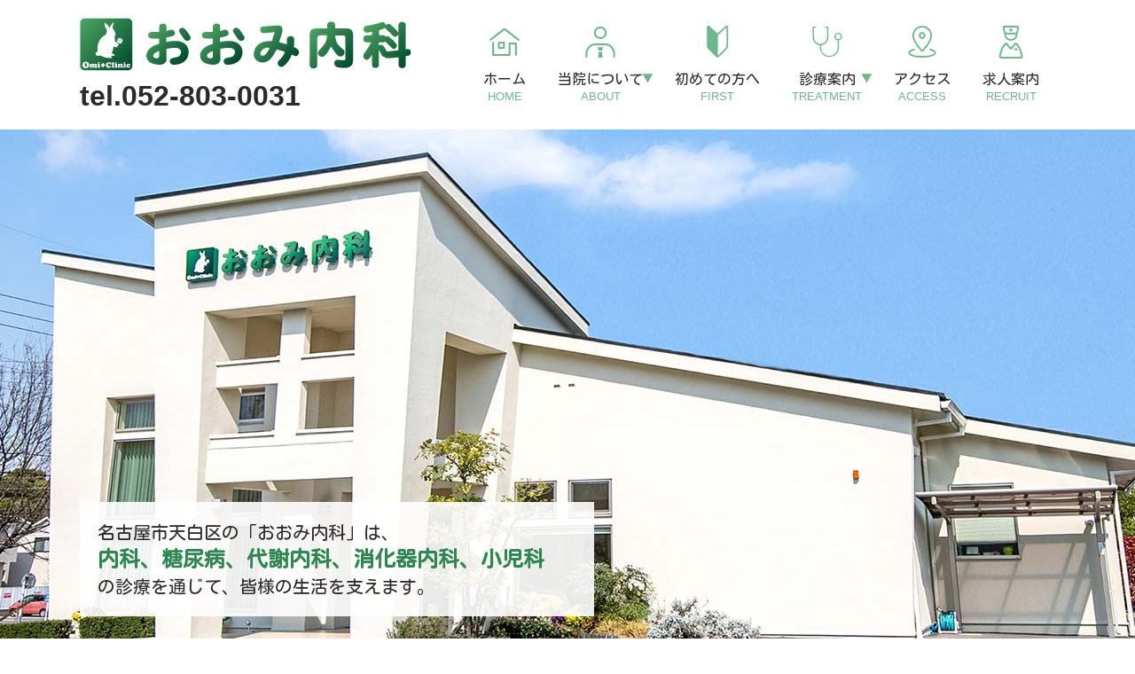

--- FILE ---
content_type: text/html; charset=UTF-8
request_url: http://www.omi-naika.jp/
body_size: 26531
content:
<!doctype html>
<html lang="ja">
<head>
<script async src="https://www.googletagmanager.com/gtag/js?id=G-ET78KB52JN"></script>
<script>
window.dataLayer = window.dataLayer || [];
function gtag(){dataLayer.push(arguments);}
gtag('js', new Date());

gtag('config', 'G-ET78KB52JN');
gtag('config', 'G-F9LTNEZD1G');
</script>
<script async src="https://www.googletagmanager.com/gtag/js?id=UA-9162760-65"></script>
<script>
  window.dataLayer = window.dataLayer || [];
  function gtag(){dataLayer.push(arguments);}
  gtag('js', new Date());

  gtag('config', 'UA-166301976-4');
  gtag('config', 'UA-9162760-65');
</script>
<meta charset="utf-8">
<meta http-equiv="X-UA-Compatible" content="IE=edge">
<title>おおみ内科｜天白区平針・赤池の糖尿病・胃カメラ・小児科</title>
<meta name="description" content="名古屋市天白区の「おおみ内科」です。内科、糖尿病内科、消化器内科、小児科を診療します。鶴舞線「平針駅」「赤池駅」より徒歩15分。土曜日の午前も診療します。糖尿病以外の生活習慣病につきましても、早期発見・治療のためにぜひご相談ください。">
<meta name="keywords" content="おおみ内科,内科,糖尿病,代謝内科,消化器内科,小児科,名古屋市,天白区">
<meta name="viewport" content="width=device-width">
<meta name="format-detection" content="telephone=no">
<meta name="apple-mobile-web-app-title" content="おおみ内科">
<link rel="apple-touch-icon" href="./apple-touch-icon.png">
<link href="https://fonts.googleapis.com/css?family=Kosugi+Maru&display=swap&subset=japanese" rel="stylesheet">
<link rel="stylesheet" href="./css/normalize.min.css">
<link rel="stylesheet" href="./js/SlickNav/dist/slicknav.min.css">
<link rel="stylesheet" href="./js/slider/dist/css/slider-pro.min.css">
<link rel="stylesheet" href="./css/style.css">
<script src="./js/script.js"></script>
</head>

<body class="index" id="up">
  <header class="header" role="banner">
    <div class="wrap">
      <div class="headL">
              <h1 class="logo"><a href="./">おおみ内科｜天白区平針・赤池の糖尿病・胃カメラ・小児科</a></h1>
              <span class="tel">052-803-0031</span>
      </div><!-- headL -->
      <div class="headR">
        
  <nav id="nav">
    <ul class="gnav">
      <li><a href="./" class="home">ホーム<span>HOME</span></a></li>
    <li class="about"><a href="javascript: void();" class="sub">当院について<span>ABOUT</span></a>
    <ul class="subnav">
        <li><a href="./doctor.html" class="doctor">院長紹介</a></li>
  <li><a href="./clinic.html" class="clinic">クリニック紹介</a></li>
    </ul></li>
  <li><a href="./beginner.html" class="beginner">初めての方へ<span>FIRST</span></a></li>
  <li class="treatment"><a href="javascript: void();" class="sub">診療案内<span>TREATMENT</span></a>
    <ul class="subnav">
        <li><a href="./internal.html" class="internal">一般内科</a></li>
  <li><a href="./diabetes.html" class="diabetes">糖尿病</a></li>
  <li><a href="./hyperlipidemia.html" class="hyperlipidemia">脂質異常症</a></li>
  <li><a href="./hypertension.html" class="hypertension">高血圧</a></li>
  <li><a href="./gouty.html" class="gouty">高尿酸血症</a></li>
  <li><a href="./digestiveorgan.html" class="digestiveorgan">消化器内科</a></li>
  <li><a href="./gastriccamera.html" class="gastriccamera">胃内視鏡検査（胃カメラ）</a></li>
  <li><a href="./pediatrics.html" class="pediatrics">小児科</a></li>
  <li><a href="./vaccination.html" class="vaccination">予防接種</a></li>
  <li><a href="./examination.html" class="examination">各種健診・検診</a></li>
    </ul></li>
  <li><a href="./access.html" class="access">アクセス<span>ACCESS</span></a></li>
  <li><a href="./recruit.html" class="recruit">求人案内<span>RECRUIT</span></a></li>
    </ul>
  </nav>
      </div>
    </div><!-- /.wrap-->

      </header><!-- /.header -->

  <div id="keyvsl">
    <div class="wrap">
      <p class="catch">名古屋市天白区の「おおみ内科」は、
        <span>内科、糖尿病、代謝内科、消化器内科、小児科</span>
        の診療を通じて、皆様の生活を支えます。</p>
    </div><!-- /.wrap -->
  </div>

    <main class="main" role="main">

<!-- お知らせ -->
<p class="txt_c font_large"><a href="recruit.html" class="btn_detail">求人案内はこちら</a></p>

      <section class="info">
        <h2 class="tit"><span>お知らせ<span class="sub">news</span></span></h2>
        <dl>
          <dt class="news_title"><span class="date">2025/12/1</span> マイナンバーカード保険証に関する重要なお知らせ </dt>
<dd class="news_body"><span style="font-weight:bold;">2025年12月2日以降、現在お持ちの紙の健康保険証は原則として使用できなくなります。<br />
（お手元の健康保険証の有効期限は令和7年12月1日までです。）</span><br />
<br />
2025年12月2日（火）以降、マイナ保険証又は「資格確認書」をお持ちください。<br />
「マイナ保険証」をご利用になられる前に、マイナポータルにログインし、マイナ保険証の利用登録が済んでいるかどうかを確認してください。<br />
「資格確認書」はマイナ保険証の利用登録をしていない方等へ自動的に郵送されます。</dd>
<dt class="news_title"><span class="date">2025/11/20</span> 名古屋市胃がんリスク検査につきまして </dt>
<dd class="news_body"><span style="font-weight:bold;">検診を目的で受診したのに、"残念ながら受けられません”とならないためにも、必ず以下のサイトをご一読ください。</span><br />
<br />
<a href="https://www.city.nagoya.jp/kenkofukushi/kenkoinfo/1009456/1009457/1009458/1009464.html" target="_blank"><span style="color:#337ab7">≫ 胃がんリスク検査のご案内｜名古屋市公式ウェブサイト</span></a><br />
<br />
■ 対象者<br />
✓ 市内に居住地を有する40歳以上59歳以下の方（年度末時点の年齢）<br />
✓ 〈令和7年度対象者〉昭和41年4月1日から昭和61年3月31日の生年月日の方<br />
<br />
ただし、以下のいずれかに当てはまる方は対象外となります。<br />
・過去にピロリ菌の除菌治療を受けたことがある方<br />
・上部消化器（食道・胃・十二指腸）について、自覚症状がある方、消化性潰瘍または逆流性食道炎で治療中の方<br />
・胃酸分泌抑制薬（※注1）主にプロトンポンプ阻害薬を検査前2か月以内に服用している方<br />
・胃切除後の方<br />
・腎機能障害（目安：クレアチニン値が3ミリグラム/dl以上）の方<br />
・免疫機能低下、ステロイド投与、免疫抑制剤投与している方<br />
・過去に名古屋市が実施する胃がんリスク検査を受けたことがある方<br />
<br />
※注1：胃酸分泌抑制薬はプロトンポンプ阻害薬、カリウムイオン競合型酸分泌阻害薬（タケキャブ、キャブピリン、ボノサップ、ボノピオン）<br />
<a href="https://www.kegg.jp/medicus-bin/similar_product?kegg_drug=DG01646" target="_blank"><span style="color:#337ab7">≫ 参考：商品一覧 : プロトンポンプ阻害薬</span></a><br />
 <br />
従来からのガスター、ザンタックなどH2阻害薬については検査に影響はないとの事です。（2025.11.19　名古屋市へ確認済）</dd>
<dt class="news_title"><span class="date">2025/9/25</span> インフルエンザ予防接種のお知らせ </dt>
<dd class="news_body">本年度のインフルエンザ予防接種の予約方法及び料金は下記の通りです。<br />
<span style="color:#ff0000; font-weight:bold;">お電話でのお問い合わせはお控え下さい。</span><br />
<br />
【接種開始日】<br />
<span style="font-weight:bold;">令和7年10月15日（水）より</span><br />
<span style="font-weight:bold;">※定期通院者の方は、10月15日（水）以降の定期診察及びインフルエンザ同時接種希望の方は予約中です。</span><br />
<br />
【★定期通院者以外の方】<br />
・予約開始：令和7年10月1日（水）より<br />
・受付時間：午前10時より／午後17時より<br />
・接種日時：月～金の午前11時45分／午後18時45分、土曜日の午前11時45分（各定員数あり）<br />
診察券をご用意のうえ、電話または受付窓口にてご予約ください。<br />
<span style="font-weight: bold;">なお、新患の方は受付窓口のみでご予約可能です。</span><br />
<br />
<span style="font-weight: bold;">※ワクチン予定数に達し次第終了となりますので、ご了承ください。</span><br />
<br />
【料金】<br />
・13歳以上：1回 4,000円<br />
・1歳～13歳未満（2回接種）：1回目 3,500円／2回目 3,500円<br />
・65歳以上（名古屋市住民）：1,500円<br />
<br />
【問診票】<br />
事前に問診票をダウンロードして頂き、ご記入の上、接種日にご持参ください。<br />
<a href="pdf/influenza_sheet.pdf" target="_blank"><span style="color:#337ab7">≫ 問診票のダウンロードはこちら</span></a><br />
<br />
ご不明な点がございましたら、受付までお問い合わせ下さい。</dd>
<dt class="news_title"><span class="date">2025/6/30</span> 【重要】マイナ保険証をご使用の方へ </dt>
<dd class="news_body">マイナ保険証を使われる方は、マイナポータルの画面もしくは資格情報をご提示いただけるよう、あわせてご持参ください。<br />
  <span class="link_text"><a href="https://www.mhlw.go.jp/stf/newpage_50657.html#h2_2" target="_blank">※参考：資格確認方法について＞マイナ保険証での受付が出来ない場合｜厚生労働省</a></span>
</dd>
<dt class="news_title"><span class="date">2025/2/10</span> 名古屋市腹部エコー検診についてお願い </dt>
<dd class="news_body">広報なごやで発表された2月1日からの腹部エコー検診についてお知らせします。<br />
<br />
1. <br />
事前にお電話にてご連絡いただき、まず医師の問診を受けていただきます。<br />
問診当日の検査は行いません。<br />
<br />
2. <br />
問診を受けた結果、対象者となった場合、別日に検査させていただきます。<br />
市民の税金を使った補助金が使われるので、対象者が限られます。皆さんが必ずやれるわけではありません。<br />
<br />
3. <br />
名古屋市も初めての試みで、行政も我々現場も慣れていない為、しばらくして運用を変更する場合があります。<br />
何卒ご理解いただきますと幸いです。<br />
<br />
院長</dd>
<dt class="news_title"><span class="date">2024/5/27</span> 糖尿病・高血圧・脂質異常症にて通院中の患者さんに大切なお知らせです </dt>
<dd class="news_body">厚生労働省より、糖尿病・高血圧・脂質異常症を治療中の患者さんに対して、2024年6月1日に診療報酬を改定し、これまで算定してきた糖尿病・高血圧・脂質異常症の治療に対する<strong>『特定疾患管理料』</strong>を廃止し、個々の病状に応じて療養計画を書面で作成し、より専門的、かつ総合的な治療管理を行う<strong>『生活習慣病管理料』</strong>へ移行するよう指示がありました。<br />
<br />
当クリニックでも厚労省の指針に従い、<strong>2024年6月1日</strong>より糖尿病・高血圧・脂質異常症のいずれかを主病名とする患者さんで<strong>『特定疾患管理料』</strong>を算定していた方は、<strong>『生活習慣病管理理料』</strong>へと移行いたします。<br />
<br />
実際にどのような変更があるかというと、個人個人に応じたHbA1cや血圧、脂質などの目標値を設定し、そのために食事、運動、生活習慣などに関して具体的にどうしていくのかという内容を記載した『療養計画書』をお渡しします。また、初回作成の『療養計画書』に関してのみ、<strong>ご自身の署名（サイン）</strong>を頂く必要がありますので、ご協力のほどよろしくお願いします（2回目以降は、3〜4か月に一度療養計画書を作成しお渡ししますが、署名いただかなくても結構です）。なお「特定疾患管理料」から「生活習慣管理料II」へ変更による<strong>患者さんの自己負担額はこれまでとほとんど変わりません。</strong><br />
<br />
ご理解のほど、どうぞよろしくお願いします。<br />
<br />
おおみ内科　院長　大見　仁斉　</dd>
<dt class="news_title"><span class="date">2024/4/13</span> マイナ保険証ご呈示のお願い </dt>
<dd class="news_body">日頃、当院の診療に関しましてご理解賜り感謝しております。<br />
厚労省から、診察に際してのマイナ保険証のご呈示を推奨するようにとの通達がありました。<br />
一般の健康保険証ではなく、可能な限りマイナ保険証のご呈示をお願いします。</dd>
<dt class="news_title"><span class="date">2023/8/16</span> 転院をご希望され当院へ来院される患者様へお願い </dt>
<dd class="news_body">様々な事情があり当院への転院を希望される皆様におきましては、必ず紹介状をお持ちください。<br />
<br />
もし紹介状が無い場合には、こちらから前医に病状を照会させていただきます。<br />
<br />
紹介状には今までの病状、投薬内容　変遷、アレルギー歴、直近のデータなど大事な情報が入っており、今後の診療に欠くべからざる内容があります。<br />
継続して診察を続けるにあたり、皆様の安全、安心を考慮してのお願いです。<br />
<br />
院長　大見　仁斉</dd>
<dt class="news_title"><span class="date">2023/5/12</span> 未成年者の受診に関するお願い </dt>
<dd class="news_body">上記受診につきまして、親御様の同伴をお願いします。<br />
大事な検査、治療内容につきましてお話があります。<br />
<br />
是非ともお子様の受診に関しましてはご家族様の同伴をお願いします。<br />
<br />
院長</dd>
<dt class="news_title"><span class="date">2023/4/27</span> 新型コロナウイルス感染症の5類移行に伴うお知らせ </dt>
<dd class="news_body">皆様　（2023年4月27日 記）<br />
2023年5月8日（月）から新型コロナウイルス感染症法上の位置付けが2類から5類に変更されます。<br />
<br />
1. 保険負担割合に応じた診療費、検査代金が発生し、医療費の負担が増えます。<br />
2. コロナ療養の法律に基づく外出自粛要請は無くなり、個人の判断に委ねる事になりますが、参考として<br />
＊発症後5日経過し、かつ解熱、症状軽快から24時間経過するまでは外出を控える事を推奨します。<br />
＊発症後10日を過ぎるまでマスクの着用など感染拡大に対し配慮をお願いします。<br />
＊濃厚接触者については外出自粛は求められませんが、ご自身の体調に注意をしてください。<br />
3. 陽性者登録センターは廃止されます。<br />
4. 熱発患者さんの診察は、事前にクリニックまでご連絡いただき、自家用車での受診を、引き続きお願いしたいと思います。</dd>
<dt class="news_title"><span class="date">2022/4/18</span> 時間帯予約制開始について </dt>
<dd class="news_body">当院は、開院当初から予約制ではなく、来院順に診察を行っておりましたが、待ち時間が長くなり大変皆様にご迷惑を掛けておりました。<br />
<br />
感染対策、混雑緩和の為、時間帯予約にて予約制を導入させていただきます。<br />
導入当初は我々職員も不慣れで、何かとご不便を掛けると思いますが、何卒ご理解を宜しくお願いします。<br />
<br />
院長　大見　仁斉<br />
<br />
【時間帯予約制開始について】<br />
皆さんには平素より待ち時間が長く、大変ご迷惑をお掛け致しております。<br />
時間帯予約制開始により待ち時間の緩和に努めます。<br />
<br />
①受付窓口および電話での予約となります。<br />
②当院は30分単位の時間帯予約制となります。<br />
③予約された時間帯の5分前より受付開始いたします<br />
④30分ごとに複数の患者さんの予約を受け付けており、その時間帯でご来院いただいた順にご案内します。<br />
⑤当日受付は、待ち時間が長くなります。予約状況によっては、当日受付が出来ない場合があります。ただし、急患の方は随時受付致します。<br />
<br />
★急患や診察内容により予約時間に遅れが生じる場合があります。予めご了承下さい</dd>
<dt class="news_title"><span class="date">2022/3/10</span> 皆様へお詫びとお願い </dt>
<dd class="news_body">日頃、当院の診療におきまして、多大なご理解をいただき感謝しております。<br />
<br />
我々開業医の元には、熱発の方、お腹の調子が悪い方、息が苦しい方など様々な症状の方が来院されます。<br />
<br />
コロナ感染症の蔓延の中、そのような体調のすぐれない患者様には大変心苦しいですが、屋外、自家用車内での診察をお願いしておりますが、お一人お一人に対応するために防護服の着脱が必要で大変時間を要してしまいます。<br />
<br />
自分自身満足のいかない診察で悩んでおりますが、やはり皆様の中には「しっかり診てもらえなかった」「待ち時間が長くて長くて」と苦情をいただく事があります。何卒ご理解をいただきたいと思いますし、早く普通の診察体制が戻ればと思っておりますが、コロナ感染状況が収まる事が重要と思っております。<br />
<br />
どうか皆様のご理解をいただければ幸いです。<br />
<br />
院長　大見　仁斉</dd>
<dt class="news_title"><span class="date">2022/3/3</span> 「介護保険申請のための主治医意見書」に関しまして　 </dt>
<dd class="news_body">当院通院中の皆様の中で介護保険サービスを受けている、もしくは受けたいと考えておられる方へ。<br />
<br />
介護認定を受けるための「主治医意見書」の記載をスムーズに進めるため、皆様にお答えいただく「問診票」を事前にご記入・ご提出いただきたいと思います。<br />
<br />
「更新の時期が近づいてきた」「新規に保健センターに申し込みたい」とお考えのご家族様は、問診票を当院窓口にてご請求ください。<br />
<br />
院長</dd>
<dt class="news_title"><span class="date">2020/6/4</span> ホームページリニューアル </dt>
<dd class="news_body">2020年6月ホームページリニューアルしました。患者様が満足し安心できる心のこもった医療サービスを提供いたします。</dd>
        </dl>
      </section><!-- /.info -->

<!-- 当院の特長 -->
      <section class="feature">
        <h2 class="tit"><span>当院の特長<span class="sub">feature</span></span></h2>
        <div class="box_green">
          <p>当院では、患者さんが満足し安心できるよう、</p>
          <ul>
            <li>丁寧で分かりやすい説明</li>
            <li>正確な診察、診療</li>
          </ul>
          <p>をモットーに親切で心のこもった医療サービスを心がけています。</p>
          <p>また、日常生活を制限する患者さんを苦しめる類の治療法は、よい治療法とは考えていません。<br>
            適切かつ丁寧な診療をご提供しつつ、患者さんの生活の質（Quality of Life）を損なわない治療を目指しています。</p>
        </div>
      </section>

      <aside class="tre" role="complementary">
  <div class="tit"><span>診療案内<span class="sub">treatment</span></span></div>
  <nav class="wrap">
    <ul class="subnav">
      <li><a href="./internal.html" class="internal">一般内科</a></li>
  <li><a href="./diabetes.html" class="diabetes">糖尿病</a></li>
  <li><a href="./hyperlipidemia.html" class="hyperlipidemia">脂質異常症</a></li>
  <li><a href="./hypertension.html" class="hypertension">高血圧</a></li>
  <li><a href="./gouty.html" class="gouty">高尿酸血症</a></li>
  <li><a href="./digestiveorgan.html" class="digestiveorgan">消化器内科</a></li>
  <li><a href="./gastriccamera.html" class="gastriccamera">胃内視鏡検査（胃カメラ）</a></li>
  <li><a href="./pediatrics.html" class="pediatrics">小児科</a></li>
  <li><a href="./vaccination.html" class="vaccination">予防接種</a></li>
  <li><a href="./examination.html" class="examination">各種健診・検診</a></li>
    </ul>
  </nav>
</aside><!-- /.sidebar-->

    </main><!-- /.main -->

<!-- クリニック概要 -->
<div class="overview">
  <div class="clinic_name"><img src="./img/logo.svg" alt="おおみ内科">
    <span class="tel">052-803-0031</span></div>
  <div class="wrap">
    <div class="overviewL">
      <table class="tbl_gaiyo">
        <tr>
          <th scope="row">院長</th>
          <td>大見 仁斉（おおみ ひとし）</td>
        </tr>
        <tr>
          <th scope="row">診療科目</th>
          <td>内科、糖尿病、代謝内科、消化器内科、小児科</td>
        </tr>
        <tr>
          <th scope="row">住所</th>
          <td>〒468-0020<br>愛知県名古屋市天白区平針南4丁目1202番地</td>
        </tr>
        <tr>
          <th scope="row">最寄駅</th>
          <td>鶴舞線「平針駅」「赤池駅」より徒歩15分</td>
        </tr>
      </table>
      <table class="tbl_time">
  <caption>【休診日】木曜・土曜午後・日曜祝日</caption>
  <tr>
    <th scope="col">診療時間</th>
    <th scope="col">月</th>
    <th scope="col">火</th>
    <th scope="col">水</th>
    <th scope="col">木</th>
    <th scope="col">金</th>
    <th scope="col">土</th>
    <th scope="col">日祝</th>
  </tr>
  <tr>
    <th scope="row" class="time">9:00～12:00</th>
    <td>●</td>
    <td>●</td>
    <td>●</td>
    <td class="close">－</td>
    <td>●</td>
    <td>●</td>
    <td class="close">－</td>
  </tr>
  <tr>
    <th scope="row" class="time">16:00～19:00</th>
    <td>●</td>
    <td>●</td>
    <td>●</td>
    <td class="close">－</td>
    <td>●</td>
    <td class="close">－</td>
    <td class="close">－</td>
  </tr>
</table>
    </div><!-- /.overviewL -->
    <div class="overviewR">
      <div class="gmap"><iframe src="https://www.google.com/maps/embed?pb=!1m18!1m12!1m3!1d13055.50632539145!2d137.0017105033372!3d35.109792580234945!2m3!1f0!2f0!3f0!3m2!1i1024!2i768!4f13.1!3m3!1m2!1s0x6003637b57a49871%3A0x3fc8cd41b48c33c1!2z44GK44GK44G_5YaF56eR!5e0!3m2!1sja!2sjp!4v1584929302267!5m2!1sja!2sjp"></iframe></div>
    </div><!-- /.overviewR -->
  </div><!-- /.wrap -->
</div><!-- /.overview -->
<!-- フッター -->
<div class="tel_up">
  <span class="tel">052-803-0031</span>
  <div class="pageup"><a href="#up"><span>PAGE TOP</span></a></div>
</div>

<footer class="footer" role="contentinfo">
  <ul>
      <li><a href="./" class="home">ホーム</a></li>
  <li><a href="./doctor.html" class="doctor">院長紹介</a></li>
  <li><a href="./clinic.html" class="clinic">クリニック紹介</a></li>
  <li><a href="./beginner.html" class="beginner">初めての方へ</a></li>
  <li><a href="./access.html" class="access">アクセス<span>ACCESS</span></a></li>
  <li><a href="./recruit.html" class="recruit">求人案内<span>RECRUIT</span></a></li>

  </ul>
  <ul>
      <li><a href="./internal.html" class="internal">一般内科</a></li>
  <li><a href="./diabetes.html" class="diabetes">糖尿病</a></li>
  <li><a href="./hyperlipidemia.html" class="hyperlipidemia">脂質異常症</a></li>
  <li><a href="./hypertension.html" class="hypertension">高血圧</a></li>
  <li><a href="./gouty.html" class="gouty">高尿酸血症</a></li>
  <li><a href="./digestiveorgan.html" class="digestiveorgan">消化器内科</a></li>
  <li><a href="./gastriccamera.html" class="gastriccamera">胃内視鏡検査（胃カメラ）</a></li>
  <li><a href="./pediatrics.html" class="pediatrics">小児科</a></li>
  <li><a href="./vaccination.html" class="vaccination">予防接種</a></li>
  <li><a href="./examination.html" class="examination">各種健診・検診</a></li>
  </ul>
  <small class="copy">&copy; <a href="./">おおみ内科</a></small>
</footer><!-- /.footer -->

<script src="https://ajax.googleapis.com/ajax/libs/jquery/3.4.1/jquery.min.js"></script>
<script>window.jQuery || document.write('<script src="./js/jquery-3.4.1.min.js"><\/script>');</script>
<!--script src="https://ajax.googleapis.com/ajax/libs/jquery/2.2.4/jquery.min.js"></script-->
<script src="./js/SlickNav/dist/jquery.slicknav.min.js"></script>
<script src="./js/bgswitcher/jquery.bgswitcher.js"></script>
<script src="./js/slider/dist/js/jquery.sliderPro.min.js"></script>
<script src="./js/jQ.js"></script>
</body>
</html>


--- FILE ---
content_type: text/css
request_url: http://www.omi-naika.jp/css/style.css
body_size: 25499
content:
@charset "UTF-8";
html {
  -webkit-box-sizing: border-box;
          box-sizing: border-box;
}

*, *::before, *::after {
  -webkit-box-sizing: inherit;
          box-sizing: inherit;
}

ol, ul {
  margin: 0;
  padding: 0;
  list-style: none;
}

h1, h2, h3, h4, h5, h6 {
  margin: 0;
  padding: 0;
  font-weight: normal;
  font-size: inherit;
}

img {
  max-width: 100%;
  height: auto;
  vertical-align: bottom;
}

.cf::before,
.cf::after {
  content: "";
  display: block;
}

.cf::after {
  clear: both;
}

.fl_l {
  float: left;
}

.fl_r {
  float: right;
}

.txt_c {
  text-align: center;
}

.txt_l {
  text-align: left;
}

.txt_r {
  text-align: right;
}

.bold {
  font-weight: bold;
}

.txt_green {
  color: #2d8751;
}

.font_large {
  font-size: 160%;
}

.img_c {
  display: block;
  max-width: 100%;
  height: auto;
  margin: 1rem auto;
}

.img_l, .img_r {
  display: block;
  max-width: 80%;
  height: auto;
  margin: 1rem auto;
}

@media screen and (min-width: 48em), print {
  .img_l {
    float: left;
    margin: 0 2rem 2rem 0;
  }
  .img_r {
    float: right;
    margin: 0 0 2rem 2rem;
  }
}
.sp_n {
  display: none;
}

@media screen and (min-width: 48em), print {
  .sp_n {
    display: block;
  }
  .pc_n {
    display: none;
  }
}
.mt40 {
  margin-top: 4rem;
}

.mt30 {
  margin-top: 3rem;
}

.mt20 {
  margin-top: 2rem;
}

.mt10 {
  margin-top: 1rem;
}

.main > section ~ section, .flex2 > section ~ section {
  margin-top: 4rem;
}

.main > section section ~ section, .flex2 > section section ~ section {
  margin-top: 3rem;
}

.main > section > section section ~ section, .flex2 > section > section section ~ section {
  margin-top: 2rem;
}

.main > section > section > section section ~ section, .flex2 > section > section > section section ~ section {
  margin-top: 2rem;
}

@media screen and (min-width: 48em), print {
  .mt40 {
    margin-top: 8rem;
  }
  .mt30 {
    margin-top: 6rem;
  }
  .mt20 {
    margin-top: 4rem;
  }
  .mt10 {
    margin-top: 2rem;
  }
  .main > section ~ section, .flex2 > section ~ section {
    margin-top: 8rem;
  }
  .main > section section ~ section, .flex2 > section section ~ section {
    margin-top: 6rem;
  }
  .main > section > section section ~ section, .flex2 > section > section section ~ section {
    margin-top: 4rem;
  }
  .main > section > section > section section ~ section, .flex2 > section > section > section section ~ section {
    margin-top: 2rem;
  }
}
.tbl_time {
  width: 100%;
  border-collapse: collapse;
  font-size: 1.4rem;
  table-layout: fixed;
  border: 2px solid #6eb78b;
}
.tbl_time caption {
  font-size: 85%;
  caption-side: bottom;
  text-align: left;
  margin-top: 0.4rem;
}
.tbl_time tr th {
  font-weight: normal;
}
.tbl_time tr th[scope=col] {
  padding: 0.4rem 0;
  background: #6eb78b;
  font-size: 1.2rem;
  color: #fff;
  font-weight: normal;
}
.tbl_time tr th[scope=col]:first-child {
  width: 35%;
}
.tbl_time tr th.time {
  color: #6eb78b;
}
.tbl_time tr td {
  text-align: center;
  padding: 0.8rem 0.4rem;
  line-height: 1;
  color: #6eb78b;
}

@media screen and (min-width: 48em), print {
  .tbl_time {
    font-size: 1.6rem;
  }
  .tbl_time tr th[scope=col] {
    padding: 0.6rem 0;
    font-size: 1.6rem;
  }
  .tbl_time tr th:first-child {
    width: 30%;
  }
  .tbl_time tr th.time {
    font-size: 110%;
  }
  .tbl_time tr td {
    padding: 1rem 0;
  }
}
.gmap {
  width: 100%;
}
.gmap iframe {
  width: 100%;
  height: 100%;
  border: none;
}

.tit_01 {
  background: #2d8751;
  color: #fff;
  text-align: center;
  font-size: 2.2rem;
  padding: 3rem 1rem;
  margin: 0 0 3rem;
}

.tit_02 {
  color: #000;
  font-size: 2rem;
  margin: 0 0 1rem;
  line-height: 1.2;
  text-align: center;
}
.tit_02::before {
  display: inline-block;
  content: "";
  width: 2.6rem;
  height: 2.6rem;
  background: url("../img/tit_02.svg") no-repeat center top/contain;
  margin-right: 0.6rem;
  position: relative;
  top: 0.4rem;
}

.tit_03 {
  color: #2d8751;
  background: url("../img/tit_03_left.svg") no-repeat left 0.6rem top 0.4rem/2rem auto, url("../img/tit_03_right.svg") no-repeat right 0.6rem top 0.4rem/2rem auto #baddc0;
  text-align: center;
  padding: 0.4rem 2.6rem;
  font-size: 1.8rem;
  line-height: 1.2;
  border-radius: 0.6rem;
  margin: 0 0 1rem;
}

.tit_04 {
  color: #2d8751;
  text-align: center;
  border-top: 2px solid #6eb78b;
  border-bottom: 2px solid #6eb78b;
  padding: 0.4rem 1rem;
  font-size: 1.6rem;
  line-height: 1.2;
  margin: 0 0 1rem;
}

@media screen and (min-width: 48em), print {
  .tit_01 {
    font-size: 3.6rem;
    padding: 7rem 4rem;
    margin: 0 0 6rem;
  }
  .tit_02 {
    font-size: 3.2rem;
    margin: 0 0 3rem;
  }
  .tit_02::before {
    width: 4.4rem;
    height: 4.4rem;
    margin-right: 0.6rem;
    top: 0.6rem;
  }
  .tit_03 {
    background: url("../img/tit_03_left.svg") no-repeat left 0.8rem top 0.6rem/3.4rem auto, url("../img/tit_03_right.svg") no-repeat right 0.8rem top 0.6rem/3.4rem auto #baddc0;
    font-size: 2.8rem;
    padding: 0.6rem 5rem;
    margin: 0 0 3rem;
  }
  .tit_04 {
    font-size: 2.2rem;
    padding: 0.8rem 2rem;
    margin: 0 0 3rem;
  }
}
.lst_ul01 li {
  text-indent: -2rem;
  padding-left: 2.2rem;
  padding-bottom: 1rem;
  line-height: 1.4;
}
.lst_ul01 li::before {
  content: "●";
  margin-right: 0.4rem;
  color: #6eb78b;
}

.lst_ol01 {
  margin: 1rem 0 1rem 2.6rem;
}
@media screen and (min-width: 48em), print {
  .lst_ol01 {
    margin: 1rem 0 1rem 3rem;
  }
}
.lst_ol01 li {
  line-height: 1.4;
  counter-increment: number 1;
  text-indent: -1rem;
  padding: 0 0 1rem 0;
}
.lst_ol01 li::before {
  display: inline-block;
  content: counter(number) ".";
  margin-right: 0.8rem;
  font-family: "Lato", sans-serif;
  color: #2b2b2b;
  font-weight: bold;
}

.lst_dl01 dt {
  font-weight: bold;
  color: #6eb78b;
}
.lst_dl01 dd {
  margin: 0 0 1rem;
}

@media screen and (min-width: 48em), print {
  .lst_dl01 dt {
    float: left;
    width: 14rem;
    font-weight: bold;
    clear: left;
  }
  .lst_dl01 dd {
    padding-left: 14rem;
  }
}
.flex > li {
  text-align: center;
  margin: 0 0 2rem;
}
.flex > li img {
  display: block;
  max-width: 80%;
  height: auto;
  margin: 0 auto 1rem;
}

.flex3 {
  display: -webkit-box;
  display: -ms-flexbox;
  display: flex;
  -webkit-box-pack: justify;
      -ms-flex-pack: justify;
          justify-content: space-between;
  -ms-flex-wrap: wrap;
      flex-wrap: wrap;
}
.flex3 > li {
  width: 46%;
}

@media screen and (min-width: 48em), print {
  .flex {
    display: -webkit-box;
    display: -ms-flexbox;
    display: flex;
    -webkit-box-pack: justify;
        -ms-flex-pack: justify;
            justify-content: space-between;
  }
  .flex > li {
    width: 100%;
  }
  .flex2 {
    display: -webkit-box;
    display: -ms-flexbox;
    display: flex;
    -webkit-box-pack: justify;
        -ms-flex-pack: justify;
            justify-content: space-between;
    -ms-flex-wrap: wrap;
        flex-wrap: wrap;
  }
  .flex2 > section, .flex2 > li {
    width: 48%;
    margin: 0 !important;
  }
  .flex3 {
    -webkit-box-pack: start;
        -ms-flex-pack: start;
            justify-content: flex-start;
  }
  .flex3 li {
    width: 32%;
  }
}
.tel {
  font-family: "游ゴシック Medium", "Yu Gothic Medium", "ヒラギノ角ゴ Pro", "Hiragino Kaku Gothic Pro", "メイリオ", Meiryo, sans-serif;
  font-weight: bold;
}
.tel::before {
  content: "tel.";
}

.box_green {
  border: 2px solid #6eb78b;
  padding: 1rem;
}

.btn_detail {
  display: inline-block;
  margin-top: 1rem;
  padding: 0.4rem 2rem;
  border-radius: 0.5rem;
  background: #fff;
  border: 3px double #2d8751;
  color: #2d8751;
  text-decoration: none !important;
}
@media screen and (min-width: 48em), print {
  .btn_detail:hover {
    background: #2d8751;
    color: #fff;
    border: 3px double #fff;
  }
}

html {
  font-size: 3.125vw;
  font-family: "Kosugi Maru", "Hiragino Kaku Gothic ProN", "Hiragino Sans", "Yu Gothic medium", Meiryo, sans-serif;
}

body {
  background: #fff;
  color: #2b2b2b;
}

a {
  color: inherit;
  text-decoration: none;
}

.main {
  font-size: 1.4rem;
  line-height: 1.6;
  padding: 0 0 6rem;
}
.main a:not([href*=tel]) {
  text-decoration: underline;
}
.main a[class*=btn_] {
  text-decoration: none;
}

@media screen and (min-width: 48em), print {
  html {
    font-size: 62.5%;
  }
  body {
    min-width: calc(1100px + 40px);
  }
  a, button {
    -webkit-transition: 0.2s;
    transition: 0.2s;
  }
  a:hover, button:hover {
    opacity: 0.8;
  }
  .wrap {
    width: 1100px;
    margin: auto;
  }
  .main {
    font-size: 1.6rem;
    padding: 0 0 10rem;
  }
}
@font-face {
  font-family: "fontello";
  src: url("fontello/font/fontello.eot");
  src: url("fontello/font/fontello.eot#iefix") format("embedded-opentype"), url("fontello/font/fontello.woff2") format("woff2"), url("fontello/font/fontello.woff") format("woff"), url("fontello/font/fontello.ttf") format("truetype"), url("fontello/font/fontello.svg#fontello") format("svg");
}
.header .wrap {
  margin: 1rem;
}
.header .wrap .headL .logo {
  height: 3.8rem;
  margin: 0 0 0.6rem;
}
.header .wrap .headL .logo a {
  display: block;
  width: 100%;
  height: 100%;
  background: url(../img/logo.svg) no-repeat left center/contain;
  text-indent: 100%;
  white-space: nowrap;
  overflow: hidden;
}
.header .wrap .headL .tel {
  font-size: 2.4rem;
}
@media screen and (min-width: 48em), print {
  .header .wrap {
    margin: 2rem auto;
    display: -webkit-box;
    display: -ms-flexbox;
    display: flex;
    -webkit-box-pack: justify;
        -ms-flex-pack: justify;
            justify-content: space-between;
  }
  .header .wrap .headL {
    width: 35%;
  }
  .header .wrap .headL .logo {
    height: 6rem;
    margin: 0 0 1rem;
  }
  .header .wrap .headL .tel {
    font-size: 3.2rem;
  }
  .header .wrap .headR {
    width: 63%;
    display: -webkit-box;
    display: -ms-flexbox;
    display: flex;
    -webkit-box-pack: end;
        -ms-flex-pack: end;
            justify-content: flex-end;
    -webkit-box-align: end;
        -ms-flex-align: end;
            align-items: flex-end;
  }
}
.slicknav_menu {
  position: absolute;
  top: 1rem;
  right: 0;
  font-size: 4.4rem;
  display: inline-block;
  background: none;
  padding: 0;
  z-index: 100;
}
.slicknav_menu .slicknav_btn {
  width: 5rem;
  height: 5rem;
  color: #6eb78b;
  background: #fff;
  border: 1px solid #6eb78b;
  text-shadow: none;
  border-radius: 0;
  text-align: center;
  line-height: 1;
  margin: 0 1rem;
  padding: 0;
}
.slicknav_menu .slicknav_btn.slicknav_collapsed::before {
  display: block;
  font-family: "fontello";
  content: "\e801";
  line-height: 0.8;
}
.slicknav_menu .slicknav_btn.slicknav_collapsed::after {
  display: block;
  content: "MENU";
  font-size: 1rem;
  font-family: "游ゴシック Medium", "Yu Gothic Medium", "ヒラギノ角ゴ Pro", "Hiragino Kaku Gothic Pro", "メイリオ", Meiryo, sans-serif;
}
.slicknav_menu .slicknav_btn.slicknav_open::before {
  display: block;
  font-family: "fontello";
  content: "\e802";
  line-height: 0.8;
}
.slicknav_menu .slicknav_btn.slicknav_open::after {
  display: block;
  content: "CLOSE";
  font-size: 1rem;
}
.slicknav_menu .slicknav_nav {
  width: 94vw;
  background: #fff;
  padding: 1.6rem;
  position: absolute;
  top: 6rem;
  right: 1rem;
  margin: auto;
  border: 1px solid #6eb78b;
}
.slicknav_menu .slicknav_nav .gnav {
  border-top: 1px solid #6eb78b;
  margin: 0;
}
.slicknav_menu .slicknav_nav .gnav li {
  border-bottom: 1px solid #6eb78b;
}
.slicknav_menu .slicknav_nav .gnav li a {
  display: block;
  color: #2b2b2b !important;
  padding: 1rem 0;
  font-size: 1.6rem;
  position: relative;
}
.slicknav_menu .slicknav_nav .gnav li a span {
  display: none;
}
.slicknav_menu .slicknav_nav .gnav li a.sub {
  background: none;
  border: none;
}
.slicknav_menu .slicknav_nav .gnav li a.sub::after {
  position: absolute;
  right: 1rem;
  top: 50%;
  transform: translateY(-50%);
  -webkit-transform: translateY(-50%);
  content: "▼";
  font-size: 80%;
  color: #6eb78b;
}
.slicknav_menu .slicknav_nav .gnav li a:hover {
  color: inherit;
  background: none;
}
.slicknav_menu .slicknav_nav .gnav li.slicknav_parent a.slicknav_item {
  padding: 0;
}
.slicknav_menu .slicknav_nav .gnav li.slicknav_parent ul li:last-child {
  border: none;
}
.slicknav_menu .slicknav_nav .gnav li.slicknav_open > a.slicknav_item .sub::after {
  content: "▲";
}
.slicknav_menu .slicknav_nav .gnav li .subnav li a {
  color: #2b2b2b;
}
.slicknav_menu .slicknav_icon, .slicknav_menu .slicknav_icon-bar, .slicknav_menu .slicknav_arrow, .slicknav_menu .slicknav_row:after {
  display: none !important;
}

#nav {
  display: none;
}

@media screen and (min-width: 48em), print {
  .slicknav_menu {
    display: none;
  }
  #nav {
    display: block;
  }
  #nav .gnav {
    margin: 0 auto 1rem;
    display: -webkit-box;
    display: -ms-flexbox;
    display: flex;
    -webkit-box-pack: end;
        -ms-flex-pack: end;
            justify-content: flex-end;
  }
  #nav .gnav li {
    position: relative;
  }
  #nav .gnav li a {
    display: block;
    padding: 0 1.8rem;
    text-align: center;
    font-size: 1.6rem;
    -webkit-text-size-adjust: none;
  }
  #nav .gnav li a span {
    display: block;
    font-size: 80%;
    color: #6eb78b;
    font-family: "游ゴシック Medium", "Yu Gothic Medium", "ヒラギノ角ゴ Pro", "Hiragino Kaku Gothic Pro", "メイリオ", Meiryo, sans-serif;
    margin: 0.4rem 0 0;
  }
  #nav .gnav li a::before {
    display: block;
    font-size: 250%;
    margin: 0 0 1rem;
  }
  #nav .gnav li .sub {
    position: relative;
  }
  #nav .gnav li .sub::after {
    content: "▼";
    color: #6eb78b;
    font-size: 80%;
    position: absolute;
    bottom: 2rem;
    right: 0.6rem;
  }
  #nav .gnav li .sub.close::after {
    content: "▲";
  }
  #nav .gnav li .subnav {
    width: 23rem;
    display: none;
    position: absolute;
    top: 12.2rem;
    left: -6rem;
    z-index: 10;
  }
  #nav .gnav li .subnav li {
    width: 100%;
  }
  #nav .gnav li .subnav li:not(:last-child) {
    border-bottom: 1px solid #d4d5d5;
  }
  #nav .gnav li .subnav li a {
    display: block;
    width: 100%;
    background: rgba(255, 255, 255, 0.8);
    padding: 1.6rem 0;
    text-align: center;
    color: #2b2b2b;
  }
  #nav .gnav li .subnav li a:hover {
    background: #6eb78b;
    color: #fff;
  }
}
.gnav li.treatment a.sub::before {
  content: "\e810";
}
.gnav li.about a.sub::before {
  content: "\e809";
}
.gnav li a::before {
  display: inline-block;
  font-family: "fontello";
  color: #6eb78b;
  font-size: 120%;
  margin-right: 0.6rem;
}
.gnav li a.home::before {
  content: "\e80b";
}
.gnav li a.beginner::before {
  content: "\e806";
}
.gnav li a.access::before {
  content: "\e804";
}
.gnav li a.recruit::before {
  content: "\e803";
}

.overview {
  padding: 0 1rem 2rem;
  font-size: 1.4rem;
  line-height: 1.6;
}
.overview .clinic_name {
  text-align: center;
  margin: 0 0 2rem;
}
.overview .clinic_name img {
  display: block;
  margin: 0 auto 0.4rem;
  max-width: 80%;
  height: auto;
}
.overview .clinic_name .tel {
  font-size: 160%;
}
.overview > .wrap .overviewL .tbl_gaiyo {
  width: 100%;
  border-collapse: collapse;
  border-top: 2px solid #9f782d;
  border-bottom: 2px solid #9f782d;
}
.overview > .wrap .overviewL .tbl_gaiyo th {
  width: 27%;
  font-size: 110%;
  padding: 0.4rem;
  font-weight: normal;
  color: #2d8751;
  border-bottom: 1px solid #ccc;
}
.overview > .wrap .overviewL .tbl_gaiyo td {
  padding: 0.4rem;
  border-bottom: 1px solid #ccc;
}
.overview > .wrap .overviewL .tbl_time {
  margin: 1.6rem 0;
}
.overview > .wrap .overviewR {
  margin: 2rem 0 0;
}
.overview > .wrap .overviewR .gmap {
  height: 30rem;
}

@media screen and (min-width: 48em), print {
  .overview {
    padding: 0 0 8rem;
    font-size: 1.8rem;
  }
  .overview .clinic_name {
    margin: 0 0 6rem;
  }
  .overview .clinic_name img {
    max-width: 32rem;
  }
  .overview > .wrap {
    display: -webkit-box;
    display: -ms-flexbox;
    display: flex;
    -webkit-box-pack: justify;
        -ms-flex-pack: justify;
            justify-content: space-between;
  }
  .overview > .wrap .overviewL, .overview > .wrap .overviewR {
    width: 48%;
  }
  .overview > .wrap .overviewL .tbl_gaiyo {
    border-top: 3px solid #9f782d;
    border-bottom: 3px solid #9f782d;
  }
  .overview > .wrap .overviewL .tbl_gaiyo th {
    width: 23%;
  }
  .overview > .wrap .overviewL .tbl_gaiyo th, .overview > .wrap .overviewL .tbl_gaiyo td {
    padding: 1.4rem 1rem;
  }
  .overview > .wrap .overviewR {
    margin: 0;
  }
  .overview > .wrap .overviewR .gmap {
    height: 100%;
  }
}
.tel_up {
  width: 100%;
  background: #fff;
  visibility: hidden;
  position: fixed;
  bottom: 0;
  left: 0;
  right: 0;
  z-index: 1;
  font-size: 1.4rem;
  display: -webkit-box;
  display: -ms-flexbox;
  display: flex;
  -webkit-box-pack: justify;
      -ms-flex-pack: justify;
          justify-content: space-between;
  -webkit-box-align: center;
      -ms-flex-align: center;
          align-items: center;
}
.tel_up .tel {
  display: block;
  text-align: center;
  width: 80%;
  font-size: 2.4rem;
  padding: 1rem 0;
}
.tel_up .pageup {
  cursor: pointer;
}
.tel_up .pageup a {
  display: block;
  width: 5rem;
  height: 5rem;
  color: #6eb78b;
  background: url("../img/pageup.svg") no-repeat center top/contain;
}
.tel_up .pageup a span {
  display: none;
}

@media screen and (min-width: 48em), print {
  .tel_up {
    display: block;
    width: 8rem;
    bottom: 17rem;
    right: 1rem;
    left: auto;
    cursor: pointer;
    background: none;
    padding: 0;
  }
  .tel_up .tel {
    display: none;
  }
  .tel_up .pageup a {
    width: 6.4rem;
    height: 6.4rem;
    font-size: 1.2rem;
    font-family: "游ゴシック Medium", "Yu Gothic Medium", "ヒラギノ角ゴ Pro", "Hiragino Kaku Gothic Pro", "メイリオ", Meiryo, sans-serif;
    padding: 6.4rem 0 0;
  }
  .tel_up .pageup a span {
    display: block;
  }
}
.footer {
  text-align: center;
  padding: 0 0 5rem;
  background: #b29d75;
}
.footer .copy {
  display: block;
  color: #fff;
  padding: 0.6rem 1rem;
  font-size: 1.2rem;
}
.footer ul {
  display: none;
}

@media screen and (min-width: 48em), print {
  .footer {
    padding: 2rem 0;
  }
  .footer ul {
    display: block;
    text-align: center;
    margin: 1rem auto 2rem;
  }
  .footer ul li {
    display: inline-block;
    font-size: 1.4rem;
    color: #fff;
  }
  .footer ul li:not(:last-child)::after {
    content: "|";
    margin: 0 1rem;
  }
  .footer ul li a {
    opacity: 1;
  }
  .footer ul li a span {
    display: none;
  }
  .footer ul li a:hover {
    text-decoration: underline;
  }
  .footer ul li.treatment {
    display: none;
  }
}
#keyvsl {
  margin: 1rem 0 2rem;
  max-width: 100%;
  padding: 14rem 0 0;
  background: url(../img/index_keyvsl01.jpg) no-repeat center top/150% auto;
}
#keyvsl .catch {
  background: rgba(255, 255, 255, 0.9);
  padding: 1rem;
  font-size: 1.4rem;
  line-height: 1.4;
}
#keyvsl .catch span {
  display: block;
  color: #2d8751;
  font-size: 120%;
  font-weight: bold;
}

@media screen and (min-width: 48em), print {
  #keyvsl {
    padding: 40rem 0 5rem;
    background: url(../img/index_keyvsl01.jpg) no-repeat center top/auto;
  }
  #keyvsl .catch {
    width: 58rem;
    padding: 2rem;
    font-size: 2rem;
  }
}
body.index .main .tit {
  font-size: 2rem;
  line-height: 1.2;
  display: -webkit-box;
  display: -ms-flexbox;
  display: flex;
  -webkit-box-pack: center;
      -ms-flex-pack: center;
          justify-content: center;
  margin: 0 0 2rem;
}
body.index .main .tit::before {
  display: inline-block;
  font-family: "fontello";
  font-size: 150%;
  margin-right: 0.6rem;
}
body.index .main .tit .sub {
  display: block;
  font-size: 50%;
  font-family: "游ゴシック Medium", "Yu Gothic Medium", "ヒラギノ角ゴ Pro", "Hiragino Kaku Gothic Pro", "メイリオ", Meiryo, sans-serif;
}
@media screen and (min-width: 48em), print {
  body.index .main .tit {
    font-size: 3.2rem;
    margin: 0 0 3rem;
  }
  body.index .main .tit::before {
    display: inline-block;
    font-family: "fontello";
    font-size: 130%;
  }
}

.info {
  margin: 4rem 1rem;
}
.info .tit {
  color: #2b2b2b;
}
.info .tit::before {
  content: "\e80a";
  color: #6eb78b;
}
.info dl {
  margin: 0;
  line-height: 1.4;
  padding: 0 0.6rem 0 0;
}
.info dl dt {
  margin-bottom: 0.4rem;
  color: #9f782d;
  font-size: 110%;
}
.info dl dd {
  margin: 0 0 1rem;
  padding-bottom: 1rem;
  border-bottom: 1px solid #ccc;
  word-wrap: break-word;
}
.info dl .date {
  color: #6EB78B;
}

@media screen and (min-width: 48em), print {
  .info {
    width: 1100px;
    margin: 8rem auto 8rem;
    display: -webkit-box;
    display: -ms-flexbox;
    display: flex;
    -webkit-box-pack: justify;
        -ms-flex-pack: justify;
            justify-content: space-between;
  }
  .info .tit {
    width: 25rem;
  }
  .info dl {
    padding: 0 2rem;
    -webkit-box-flex: 1;
        -ms-flex: 1;
            flex: 1;
  }
  .info dl dd {
    margin: 0 0 4rem;
    padding-bottom: 4rem;
  }
}
.feature {
  margin: 4rem 1rem;
}
.feature .tit {
  color: #2b2b2b;
}
.feature .tit::before {
  content: "\e808";
  color: #6eb78b;
}
.feature ul li {
  color: #9f782d;
  font-size: 120%;
  padding: 0 0 0 2.8rem;
  background: url("../img/icon_check.svg") no-repeat left center/2.4rem auto;
}

@media screen and (min-width: 48em), print {
  .feature {
    width: 1100px;
    margin: 8rem auto;
    background: url("../img/index_feature_img.jpg") no-repeat right top 8.8rem/40% auto;
  }
  .feature .box_green {
    width: 56%;
    padding: 7rem;
  }
}
.tre {
  padding: 4rem 1rem;
  background: url("../img/index_tre_bg.jpg") no-repeat top center/auto 100%;
}
.tre .tit {
  color: #fff;
}
.tre .tit::before {
  content: "\e80d";
}
.tre ul {
  display: -webkit-box;
  display: -ms-flexbox;
  display: flex;
  -webkit-box-pack: justify;
      -ms-flex-pack: justify;
          justify-content: space-between;
  -ms-flex-wrap: wrap;
      flex-wrap: wrap;
}
.tre ul li {
  width: 48%;
  margin: 0 0 1rem;
}
.tre ul li a {
  display: block;
  height: 100%;
  background: #fff;
  padding: 1rem 0.6rem;
  border-radius: 0.6rem;
  color: #9f782d;
  text-decoration: none !important;
  line-height: 1.4;
  display: -webkit-box;
  display: -ms-flexbox;
  display: flex;
  -webkit-box-align: center;
      -ms-flex-align: center;
          align-items: center;
}
.tre ul li a::before {
  font-family: "fontello";
  font-size: 170%;
  color: #6eb78b;
  margin-right: 0.6rem;
}
.tre ul li a.internal::before {
  content: "\e810";
}
.tre ul li a.diabetes::before {
  content: "\e814";
}
.tre ul li a.hyperlipidemia::before {
  content: "\e811";
}
.tre ul li a.hypertension::before {
  content: "\e80f";
}
.tre ul li a.gouty::before {
  content: "\e80e";
}
.tre ul li a.digestiveorgan::before {
  content: "\e812";
}
.tre ul li a.gastriccamera::before {
  content: "\e80c";
}
.tre ul li a.pediatrics::before {
  content: "\e800";
}
.tre ul li a.vaccination::before {
  content: "\e815";
}
.tre ul li a.examination::before {
  content: "\e80d";
}

@media screen and (min-width: 48em), print {
  .tre {
    padding: 8rem 0;
    background: url("../img/index_tre_bg.jpg") no-repeat top center/auto;
  }
  .tre ul {
    -webkit-box-pack: start;
        -ms-flex-pack: start;
            justify-content: flex-start;
  }
  .tre ul li {
    width: 23%;
    margin: 0 0 2rem;
  }
  .tre ul li:not(:nth-child(4n)) {
    margin: 0 2rem 2rem 0;
  }
  .tre ul li a {
    font-size: 2rem;
    padding: 2rem;
    border-radius: 1rem;
  }
  .tre ul li a::before {
    font-size: 200%;
    margin-right: 0.6rem;
  }
  .tre ul li a.gastriccamera {
    padding: 2rem 3rem 2rem 2rem;
  }
}
body:not(.index) .main {
  margin: 0 1rem;
}

@media screen and (min-width: 48em), print {
  .cf .img_l, .cf .img_r {
    max-width: 40%;
    height: auto;
  }
}
#clinicslide img, #clinicslide p {
  display: none;
}

.sp-layer.sp-black.sp-padding {
  text-align: center;
  font-size: 2.4rem;
}

.sp-selected-thumbnail {
  border: 4px solid #000;
}

.device li {
  margin: 0 0 2rem;
  text-align: center;
}
.device li img {
  display: block;
  margin: 0 auto 0.6rem;
  max-width: 80%;
  height: auto;
}

@media screen and (min-width: 48em), print {
  .device {
    display: -webkit-box;
    display: -ms-flexbox;
    display: flex;
    -webkit-box-pack: justify;
        -ms-flex-pack: justify;
            justify-content: space-between;
    -ms-flex-wrap: wrap;
        flex-wrap: wrap;
  }
  .device li {
    width: 48%;
  }
  .device li img {
    margin: 0 auto 1rem;
    max-width: 100%;
  }
}
.beginner .box_green .tel {
  font-size: 200%;
}

.access .main .gmap {
  height: 30rem;
  margin: 2rem 0 0;
}

@media screen and (min-width: 48em), print {
  .access .main .tbl_time {
    font-size: 2rem;
  }
  .access .main .gmap {
    height: 50rem;
    margin: 4rem 0 0;
  }
}
.flow dd {
  margin: 0 0 6rem;
  position: relative;
}
@media screen and (min-width: 48em), print {
  .flow dd {
    margin: 0 0 10rem;
    text-align: center;
  }
}
.flow dd:not(:last-child)::after {
  display: block;
  width: 0;
  height: 0;
  content: "";
  position: absolute;
  bottom: -5rem;
  left: 0;
  right: 0;
  border-top: 2rem solid #6eb78b;
  border-right: 3rem solid transparent;
  border-bottom: 1rem solid transparent;
  border-left: 3rem solid transparent;
  margin: auto;
}/*# sourceMappingURL=style.css.map */

--- FILE ---
content_type: image/svg+xml
request_url: http://www.omi-naika.jp/img/icon_check.svg
body_size: 927
content:
<svg version="1.1" xmlns="http://www.w3.org/2000/svg" xmlns:xlink="http://www.w3.org/1999/xlink" x="0px"
	 y="0px" viewBox="0 0 100 100" style="enable-background:new 0 0 100 100;" xml:space="preserve">
<style type="text/css">
	.st0{fill:#6EB78B;}
	.st1{fill:#F4591C;}
</style>
<g>
	<path class="st0" d="M50,87.5C50,87.5,50,87.5,50,87.5c-10,0-19.4-3.9-26.5-11c-7.1-7.1-11-16.5-11-26.5
		c0-20.7,16.8-37.5,37.5-37.5c0,0,0,0,0,0c7.4,0,14.6,2.2,20.7,6.3c1.3,0.9,1.6,2.6,0.8,3.9c-0.9,1.3-2.6,1.6-3.9,0.8
		C62.4,20,56.3,18.1,50,18.1c0,0,0,0,0,0c-17.6,0-31.9,14.3-31.9,31.9c0,8.5,3.3,16.5,9.3,22.5c6,6,14,9.3,22.5,9.3c0,0,0,0,0,0
		c8.5,0,16.5-3.3,22.5-9.3c6-6,9.3-14,9.3-22.5c0-3.2-0.5-6.3-1.4-9.3c-0.5-1.5,0.4-3.1,1.8-3.5c1.5-0.5,3.1,0.4,3.5,1.8
		c1.1,3.6,1.7,7.3,1.7,11c0,10-3.9,19.4-11,26.5C69.4,83.6,60,87.5,50,87.5z"/>
	<polygon class="st1" points="48.1,63.8 32.4,48.1 37.7,42.8 48.1,53.2 79.5,21.8 84.8,27.1 	"/>
</g>
</svg>


--- FILE ---
content_type: application/javascript
request_url: http://www.omi-naika.jp/js/jQ.js
body_size: 3205
content:
// JavaScript Document


jQuery(document).ready( function() {


// SPドロップダウンメニュー SlickNav
  $('#nav').slicknav({
    label: '',
    closeOnClick: 'true'
  });


// 電話番号
  if (navigator.userAgent.match(/(iPhone|iPad|Android|Mobile)/)) {
    $('.tel').each(function() {
      var str = $(this).html();
      if ($(this).children().is('img')) {
        $(this).html($('<a>').attr('href', 'tel:' + $(this).children().attr('alt').replace(/-/g, '')).append(str + '</a>'));
      } else {
        $(this).html($('<a>').attr('href', 'tel:' + $(this).text().replace(/-/g, '')).append(str + '</a>'));
      }
    });
  }


// PC 診療内容ドロップダウンメニュー
  var windowWidth = $(window).width();
  var windowSm = 768;
  if (windowWidth >= windowSm) { // PCの場合
    $('#nav .subnav').hide();
    $('#nav .sub').click( function(event) {
      $(this).toggleClass('close').next('#nav .subnav').slideToggle();
      $('#nav .sub').not($(this)).removeClass('close').next('#nav .subnav').css('display','none');
    });
  }


// トップ　キービジュアル背景
  $('#keyvsl').bgswitcher({
    images: [
      "img/index_keyvsl01.jpg",
      "img/index_keyvsl02.jpg",
      "img/index_keyvsl03.jpg"
    ],
    interval: 5000,
    effect: "fade"
  });


// クリニック紹介ギャラリー
  $('#clinicslide').sliderPro({
    width: 750,
    height: 500,
    fade: true,
    arrows: true,
    buttons: false,
    fullScreen: false,
    shuffle: false,
    thumbnailArrows: true,
    autoplay: false
  });
  $('#clinicslide img, p').delay(50).css('display','block');


// スムーズスクロール
  $('.scr').click(function(){
    var speed = 500;
    var href= $(this).attr("href");
    var target = $(href == "#" || href == "" ? 'html' : href);
    var position = target.offset().top;
    $("html, body").animate({scrollTop:position}, speed, "swing");
    return false;
  });

});


// ページアップ単体
var up = $("#pageup");
$(window).scroll(function () {
  if ($(this).scrollTop() > 200) {
    up.fadeIn();
  } else {
    up.fadeOut();
  }
});
up.click(function () {
  $("body, html").animate({ scrollTop: 0 }, 500);
  return false;
});

// SPフッター固定　電話・ページアップ
var f_fix = $(".tel_up").hide();
$(window).scroll(function () {
  if ($(this).scrollTop() > 200) {
    f_fix.fadeIn().css('visibility', 'visible');
  } else {
    f_fix.fadeOut();
  }
});
$('.pageup').click(function () {
  $("body, html").animate({ scrollTop: 0 }, 500);
  return false;
});


// アプリの場合　電話凍結（クリコネ仕様）

//function getParam(name) {
//  var url = location.href;
//  parameters = url.split("?");
//  if (parameters.length <=1) return "";
//  params = parameters[1].split("&");
//  var paramsArray = [];
//  for ( i = 0; i < params.length; i++ ) {
//    neet = params[i].split("=");
//    paramsArray.push(neet[0]);
//    paramsArray[neet[0]] = neet[1];
//  }
//  var categoryKey = paramsArray[name];
//  if (categoryKey == undefined) categoryKey = "";
//  return categoryKey;
//}


--- FILE ---
content_type: image/svg+xml
request_url: http://www.omi-naika.jp/img/logo.svg
body_size: 14429
content:
<svg version="1.1" xmlns="http://www.w3.org/2000/svg" xmlns:xlink="http://www.w3.org/1999/xlink" x="0px"
	 y="0px" width="710px" height="114px" viewBox="0 0 710 114" style="enable-background:new 0 0 710 114;" xml:space="preserve">
<style type="text/css">
	.st0{fill:url(#SVGID_2_);}
	.st1{fill:url(#SVGID_3_);}
	.st2{fill:url(#SVGID_4_);}
	.st3{fill:url(#SVGID_5_);}
	.st4{fill:url(#SVGID_6_);}
	.st5{fill:url(#SVGID_7_);}
	.st6{fill:#FFFFFF;}
</style>
<linearGradient id="SVGID_2_" gradientUnits="userSpaceOnUse" x1="153.8889" y1="90.0503" x2="222.5474" y2="21.3918" gradientTransform="matrix(1 0 0 -1 0 116.4)">
	<stop  offset="0" style="stop-color:#4DA262"/>
	<stop  offset="1" style="stop-color:#004A2D"/>
</linearGradient>
<path class="st0" d="M232.9,73.7c0,8.6-3.2,15.3-9.6,20.2c-5.9,4.6-13.5,6.9-22.7,6.9c-2.4,0-4.4-0.8-6-2.4c-1.5-1.4-2.2-3-2.2-4.8
	c0-3.9,1.9-6.3,5.8-7.3c3.8-0.8,7.5-1.6,11.3-2.3c4.2-1.5,6.5-4.8,7.1-9.8c0.3-3-0.8-5.3-3.2-7.1c-2.5-1.8-5.7-2.7-9.7-2.7
	c-5.7,0-11.8,0.8-18.2,2.3l0.1,21.6c0,3.9-1.4,6.9-4.1,9.1c-2.6,2.1-6.1,3.2-10.5,3.2c-8.5,0-15.4-1.6-20.7-4.9
	c-5.4-3.6-8.1-8.6-8.1-14.9c0-5.5,2.6-10.6,7.7-15.1c4.8-4.2,11.4-7.5,19.7-9.9V44.4c-3.9,0.3-8.1,0.4-12.5,0.4
	c-7.4,0-11-2.5-11-7.5c0-4.7,3.1-7,9.4-7h14.2c0-1.5,0-3.1-0.1-5v-3.1c0.1-3.4,0.7-5.7,1.7-7.1c1.3-1.7,3.6-2.5,7-2.5
	c3.5,0,5.6,1.3,6.5,3.8c0.2,0.9,0.4,2.1,0.4,3.6c0.1,0.4,0.1,3.2,0.1,8.4c1.4-0.4,3.5-1,6.2-1.8c2.2-0.7,4.1-1.1,5.6-1.1
	c1.7,0,3.2,0.8,4.5,2.4c1.2,1.5,1.9,3.3,1.9,5.2c0,1.8-0.4,3.2-1.3,4c-1.2,1.4-3.8,2.5-7.8,3.4c-1.2,0.4-4.3,1-9.3,2v9.4
	c6.6-1.5,12.8-2.2,18.7-2.2c2.6,0,4.8,0.1,6.8,0.4c7.1,1.1,12.7,3.7,16.6,7.9C230.9,62.3,232.9,67.5,232.9,73.7 M169.6,82.7V71.3
	c-3.6,1.2-6.6,2.7-9,4.5c-2.4,1.9-3.6,3.6-3.6,5.2c0,2,0.9,3.6,2.8,4.8c1.5,0.9,3.1,1.3,4.6,1.3c1.3,0,2.5-0.4,3.5-1.3
	C169,85,169.6,83.9,169.6,82.7 M237.3,42.9c0,1.7-0.7,3.3-2.2,4.7s-3.4,2.1-5.7,2.1c-2.5,0-5.8-2.9-9.6-8.7c-1.5-2.1-3-4.3-4.5-6.4
	c-2-3.1-3.1-5.2-3.1-6.6c0-1.7,0.7-3.3,2.2-4.6c1.5-1.4,3.2-2.1,5.1-2.1c3.1,0,6.7,3.1,10.9,9.4C235.1,37.3,237.3,41.3,237.3,42.9"
	/>
<linearGradient id="SVGID_3_" gradientUnits="userSpaceOnUse" x1="269.1134" y1="90.0757" x2="337.8382" y2="21.351" gradientTransform="matrix(1 0 0 -1 0 116.4)">
	<stop  offset="0" style="stop-color:#4DA262"/>
	<stop  offset="1" style="stop-color:#004A2D"/>
</linearGradient>
<path class="st1" d="M348.3,73.7c0,8.6-3.2,15.3-9.6,20.2c-5.9,4.6-13.5,6.9-22.7,6.9c-2.4,0-4.4-0.8-6-2.4c-1.4-1.4-2.2-3-2.2-4.8
	c0-3.9,1.9-6.3,5.8-7.3c3.8-0.8,7.5-1.6,11.3-2.3c4.2-1.5,6.5-4.8,7.1-9.8c0.3-3-0.8-5.3-3.2-7.1c-2.5-1.8-5.7-2.7-9.7-2.7
	c-5.7,0-11.8,0.8-18.3,2.3l0.1,21.6c0,3.9-1.4,6.9-4.2,9.1c-2.6,2.1-6.1,3.2-10.5,3.2c-8.5,0-15.4-1.6-20.7-4.9
	c-5.4-3.6-8.1-8.6-8.1-14.9c0-5.5,2.6-10.6,7.6-15.1c4.8-4.2,11.4-7.5,19.7-9.9V44.4c-3.9,0.3-8.1,0.4-12.5,0.4
	c-7.4,0-11-2.5-11-7.5c0-4.7,3.1-7,9.4-7h14.2c0-1.5,0-3.1-0.1-5v-3.1c0.1-3.4,0.7-5.7,1.7-7.1c1.3-1.7,3.6-2.5,7-2.5
	c3.5,0,5.6,1.3,6.4,3.8c0.2,0.9,0.4,2.1,0.4,3.6c0.1,0.4,0.1,3.2,0.1,8.4c1.4-0.4,3.5-1,6.2-1.8c2.2-0.7,4-1.1,5.6-1.1
	c1.7,0,3.2,0.8,4.5,2.4c1.2,1.5,1.9,3.3,1.9,5.2c0,1.8-0.4,3.2-1.3,4c-1.2,1.4-3.8,2.5-7.8,3.4c-1.2,0.4-4.3,1-9.3,2v9.4
	c6.6-1.5,12.8-2.2,18.7-2.2c2.5,0,4.8,0.1,6.8,0.4c7.1,1.1,12.7,3.7,16.6,7.9C346.3,62.3,348.3,67.5,348.3,73.7 M284.9,82.7V71.3
	c-3.6,1.2-6.6,2.7-9,4.5c-2.4,1.9-3.6,3.6-3.6,5.2c0,2,1,3.6,2.8,4.8c1.5,0.9,3.1,1.3,4.6,1.3c1.3,0,2.5-0.4,3.5-1.3
	C284.4,85,284.9,83.9,284.9,82.7 M352.8,42.9c0,1.7-0.7,3.3-2.2,4.7s-3.4,2.1-5.7,2.1c-2.6,0-5.8-2.9-9.6-8.7
	c-1.5-2.1-3-4.3-4.5-6.4c-2-3.1-3.1-5.2-3.1-6.6c0-1.7,0.7-3.3,2.2-4.6c1.5-1.4,3.2-2.1,5.1-2.1c3.1,0,6.7,3.1,10.9,9.4
	C350.4,37.3,352.8,41.3,352.8,42.9"/>
<linearGradient id="SVGID_4_" gradientUnits="userSpaceOnUse" x1="380.0508" y1="87.9082" x2="449.2591" y2="18.7" gradientTransform="matrix(1 0 0 -1 0 116.4)">
	<stop  offset="0" style="stop-color:#4DA262"/>
	<stop  offset="1" style="stop-color:#004A2D"/>
</linearGradient>
<path class="st2" d="M469.5,73.2c0,2.5-0.8,4.6-2.3,6.4c-1.5,1.9-3.1,2.8-4.9,2.8c-0.9,0-3.6-1.2-8.2-3.6
	c-3.6,9.7-9.4,17.8-17.2,24.5c-1.6,1.4-3.2,2.1-4.9,2.1c-2.2,0-4.1-0.8-5.9-2.5c-1.7-1.6-2.5-3.5-2.5-5.8c0-2.2,1-4.1,3.1-5.9
	c5.7-4.9,9.9-10.9,12.7-18.1c-5.5-1.9-11.5-3.6-17.7-5.2c-5.4,9.5-9.3,15.7-11.8,18.6c-5.4,6.3-11.7,9.4-18.9,9.4
	c-5.4,0-9.9-1.9-13.5-5.6c-3.4-3.3-5.1-7.1-5.1-11.4c-0.2-9.5,3.8-17.2,11.9-23c3.4-2.4,7.4-4.1,11.8-4.9c3.4-0.6,8.4-1,15-1
	c0.8-2.3,2.8-8.8,6.1-19.3c-5.5,0.7-13.3,1.5-23.2,2.4c-2.4,0.1-4.3-0.5-5.7-1.9c-1.3-1.5-2-3.4-2-5.7c0-2,0.5-3.6,1.6-4.9
	c1.1-1.2,2.7-1.9,4.7-1.9c3.1-0.2,13.8-1,32.1-2.3c2.5-0.3,4.7,0.5,6.6,2.3c1.8,1.8,2.7,4.3,2.7,7.3c0,1.3-0.1,2.6-0.3,3.8
	c-1.6,6.3-4,13.8-7.1,22.5c3.5,1,9,2.5,16.5,4.6c0.2-3.1,0.3-6.3,0.3-9.7c0-2.5,0.7-4.4,2.2-5.8c1.4-1.3,3.2-2,5.3-2.1
	c2.3-0.2,4.2,0.4,5.9,1.7c1.6,1.4,2.4,3.4,2.4,6.1c0,5.5-0.4,10.7-1.1,15.4C465.9,66.2,469.5,69.7,469.5,73.2 M406.3,64.9
	c-2.1-0.4-4.1-0.7-6.1-0.7c-2.7,0-5.6,1.3-8.6,3.9c-3.4,2.9-5.1,5.9-5.1,9.1c0,2.8,1.9,4.2,5.8,4.2c1.9,0,4.3-1.7,7.3-5.2
	C402.4,72.8,404.6,69,406.3,64.9"/>
<linearGradient id="SVGID_5_" gradientUnits="userSpaceOnUse" x1="496.7613" y1="91.2613" x2="577.7661" y2="10.2565" gradientTransform="matrix(1 0 0 -1 0 116.4)">
	<stop  offset="0" style="stop-color:#4DA262"/>
	<stop  offset="1" style="stop-color:#004A2D"/>
</linearGradient>
<path class="st3" d="M492.4,73.4V35.9c0-8.6,4.3-12.9,12.9-12.9h24.3v-7.2c0-2,0.7-3.8,2.2-5.4c1.5-1.3,3.7-2,6.4-2
	c3.1,0,5.1,0.6,6.1,1.7c1.6,1.5,2.4,3.3,2.4,5.6v7.2H572c8.8,0,13.2,4.6,13.2,13.7v53.9c0,6.6-1.5,10.8-4.6,12.5
	c-2.8,3.1-7.7,4.6-14.7,4.6c-4.5-0.1-9.5-0.7-14.9-1.8c-1.9-0.6-3.4-1.7-4.5-3.3c-1-1.4-1.5-3.3-1.5-5.7c0.2-2,0.8-3.7,1.7-4.9
	c1.1-1.2,2.7-1.8,4.7-1.8c0.9,0,1.8,0.1,2.8,0.2c4.1,0.4,7.7,0.7,10.8,0.7c2.6,0,3.8-1,3.8-3.1V43.5c0-3.7-1.4-5.6-4.3-5.6h-17.6
	c0.4,4.9,1.3,9.5,2.7,13.8c1.8,4.6,6.9,10.2,15.3,16.9c1.4,1.2,2.1,3.2,2.1,6c0,2.1-0.9,4-2.6,5.7c-1.9,1.9-3.9,2.8-5.9,2.8
	c-2.3,0-4.5-1-6.8-3.1c-2-1.5-5.7-6.3-11-14.3c-1.1-2-2-3.1-2.6-3.1c-1,0-1.9,1.2-2.7,3.6c-4.1,7.3-7.4,12.1-10.1,14.5
	c-2.4,2.1-4.4,3.2-6,3.2c-2.9,0-5.3-1-7.2-3c-1.5-1.5-2.2-3.2-2.2-5.1c0-1.6,0.4-3.2,1.2-4.7c8.7-8.5,14.1-15.4,16.1-20.7
	c1.1-3.4,1.8-7.6,2.1-12.7h-13.9c-4.5,0-6.8,2.3-6.8,6.9v55.9c0,2.9-0.7,4.9-2.1,6.1c-1.2,1.4-3.2,2.1-6,2.1c-2.7,0-4.7-0.7-6.1-2.1
	c-1.4-1.2-2.1-3.2-2.1-6.1V73.4H492.4z"/>
<linearGradient id="SVGID_6_" gradientUnits="userSpaceOnUse" x1="616.2527" y1="103.3298" x2="702.7197" y2="16.8631" gradientTransform="matrix(1 0 0 -1 0 116.4)">
	<stop  offset="0" style="stop-color:#4DA262"/>
	<stop  offset="1" style="stop-color:#004A2D"/>
</linearGradient>
<path class="st4" d="M647.8,9.3c2.6,0,4.4,0.7,5.3,2.2c1.4,1.2,2.2,2.8,2.3,4.7c0.3-0.3,0.6-0.6,1-1c1.7-1.4,3.4-2.1,5-2.1
	c1.2,0,2.3,0.4,3.1,1.1c7.9,6.1,13.3,11.3,16.2,15.6c1.1,0.9,1.6,2.2,1.6,3.8c0,1.5-0.6,3.1-1.9,4.6c-1.5,1.8-3.2,2.6-5.3,2.6
	c-1.3,0-2.3-0.4-3-1.1c-6-5.8-11.3-10.9-16-15.1c-0.5-0.4-0.9-0.8-1.2-1.3c-0.6-0.5-0.9-1.2-1.1-2.1c-0.3,0.4-0.6,0.7-1,0.9
	c-3.1,1.8-7.1,3.4-12,4.9v10.4h7.8c2.4,0,4.2,0.5,5.3,1.6c0.5,0.4,0.9,1,1.2,1.9c1.4-0.9,2.7-1.3,4-1.3c1.2,0,2.2,0.3,2.9,1
	c7.6,6,12.7,11,15.4,15.2c1.2,1,1.8,2.3,1.8,3.8c0,1.6-0.7,3.2-2,4.7c-1.4,1.7-3.1,2.6-5.2,2.6c-1.3,0-2.3-0.4-2.8-1.2
	c-5.7-5.7-10.7-10.6-15.2-14.6c-1.3,1.2-3.1,1.8-5.5,1.8h-7.8v6.3c0.1-0.1,0.3-0.1,0.3-0.2c1.4-0.7,3-1,4.8-1c1,0,1.9,0.3,2.6,0.9
	c1.4,1.2,3,3,4.7,5.5c1.9,3,3.3,5.6,4.3,7.8h0.9c8.1-0.8,16.2-1.7,24.2-2.6v-53c0-2.5,0.8-4.4,2.3-5.7c1.2-1.4,3-2.1,5.5-2.1
	c2.3,0,4.2,0.7,5.5,2.1c1.5,1.3,2.2,3.2,2.2,5.7v50.9c1.6-0.2,3.2-0.3,4.7-0.5c1.9,0,3.5,0.7,4.9,2.2c0.9,1.2,1.4,2.9,1.4,5
	c0,2.1-0.6,3.8-1.6,5.1c-0.9,1-2.4,1.8-4.7,2.2c-1.6,0.3-3.2,0.5-4.7,0.8v18c0,2-0.5,3.6-1.5,4.9c-1.3,1.8-3.3,2.7-6.1,2.7
	c-2.6,0-4.6-0.9-6-2.6c-1.2-1.4-1.8-3.1-1.8-5V84.7c-9.5,1.2-17.4,1.9-23.9,1.9c-2.6,0-4.5-0.6-5.6-1.9c-0.3-0.3-0.5-0.6-0.8-1.1
	h-0.9c-2.1,0-3.7-1.1-4.7-3.4c-2-4.1-4-7.9-6-11.4v31.5c0,2.5-0.6,4.3-1.9,5.3c-1.2,1.2-3.2,1.9-5.8,1.9c-2.4,0-4.2-0.6-5.4-1.9
	c-1.2-1.1-1.8-2.9-1.8-5.3V78.6c-2.5,4.8-4.6,7.9-6.5,9.3c-1,1.5-2.7,2.2-5.1,2.2c-2.1,0-3.8-0.8-5.1-2.4c-1.4-1.8-2.1-3.8-2.1-6.1
	c0-1.3,0.5-2.8,1.4-4.4c5.5-6.8,10.7-14.9,15.6-24.3h-9.4c-2.2,0-3.9-0.6-5.2-1.9c-1.3-1-2-3-2-5.9c0-3,0.6-5,2-6.1
	c1-1,2.8-1.5,5.2-1.5h11.1v-7.1c-3.5,0.6-7.2,1.2-11.1,1.5c-4.4-0.1-6.7-2.6-6.9-7.2c0.1-3.9,1.7-6.2,4.7-6.9
	c13.3-2.3,23.8-4.7,31.4-7.4C645.4,9.9,646.7,9.5,647.8,9.3"/>
<linearGradient id="SVGID_7_" gradientUnits="userSpaceOnUse" x1="3.45" y1="112.4" x2="109.45" y2="6.4" gradientTransform="matrix(1 0 0 -1 0 116.4)">
	<stop  offset="0" style="stop-color:#4DA262"/>
	<stop  offset="1" style="stop-color:#004A2D"/>
</linearGradient>
<path id="SVGID_1_" class="st5" d="M10.1,1.2c-5.2,0-9.5,4.3-9.5,9.5v92.6c0,5.2,4.3,9.5,9.5,9.5h92.6c5.2,0,9.5-4.3,9.5-9.5V10.7
	c0-5.2-4.3-9.5-9.5-9.5H10.1z"/>
<path class="st6" d="M5.2,101.1c0-4.1,3.2-6.9,7.4-6.9c5.3,0,7.3,4.6,7.3,7.1c0,4.1-3.6,6.8-7.5,6.8C8.3,108.2,5.2,105.2,5.2,101.1
	 M11.7,97c-1.1,0-1.6,1.1-1.6,2.1c0,1.6,1.1,6.2,3.2,6.2c1.2,0,1.7-1,1.7-2.1C15,101.5,14,97,11.7,97"/>
<path class="st6" d="M21.7,102.4c0-1.1-0.2-1.3-0.4-1.5c-0.2-0.2-0.4-0.2-0.4-0.6c0-1.2,4.1-1.7,4.1-1.7c0.4,0,0.4,0.4,0.4,0.7
	c0,0.2-0.1,0.8,0.3,0.8c0.2,0,0.4-0.4,0.9-0.7c0.5-0.4,1.1-0.7,2.1-0.7c2,0,2,1.5,2.3,1.5c0.1,0,0.4-0.4,0.9-0.7
	c0.5-0.4,1.1-0.7,2-0.7c1.6,0,2.5,0.9,2.5,2.5v3.5c0,1,0.6,1,0.6,1.5c0,1-1.9,1.1-2.5,1.1c-0.5,0-2.4-0.1-2.4-1
	c0-0.6,0.6-0.6,0.6-1.5v-1.7c0-0.7,0.1-2.1-0.9-2.1c-0.9,0-0.8,1.1-0.8,1.7v1c0,2,0.6,1.7,0.6,2.3c0,1-2,1-2.6,1
	c-2.5,0-2.6-0.5-2.6-0.9c0-0.9,0.8-0.2,0.8-2.1v-0.9c0-0.6,0.1-2.1-0.9-2.1c-0.9,0-0.8,1.1-0.8,1.7v1.3c0,1.5,0.4,1.4,0.4,2
	c0,0.4-0.4,1-2.6,1c-0.6,0-2.6,0-2.6-0.9c0-0.7,1-0.4,1-2.4C21.7,103.8,21.7,102.4,21.7,102.4z"/>
<path class="st6" d="M42.5,103.9c0,1.9,1,1.2,1,2.1c0,1.1-2.1,1.1-2.8,1.1c-2.8,0-2.9-0.6-2.9-1c0-0.6,0.7-0.6,0.9-1.1
	c0.2-0.6,0.2-3,0.1-3.6c-0.2-0.6-1-0.4-1-1.1c0-1.2,4.2-1.7,4.3-1.7c0.5,0,0.5,0.4,0.5,0.7L42.5,103.9L42.5,103.9z M39.3,98.1
	c-0.7,0-1.4-0.3-1.4-1.1c0-1.1,2.2-1.5,3-1.5c0.7,0,1.6,0.2,1.6,1C42.5,97.8,40.2,98.1,39.3,98.1"/>
<path class="st6" d="M61.8,95.3c1.6,0,2.6,0.8,3.1,0.8c0.4,0,0.5-0.1,0.7-0.1c0.7,0,1.6,1,1.6,2.9c0,0.9-0.6,1.7-1.5,1.7
	c-1.7,0-1.3-2.9-4.2-2.9c-1.3,0-1.8,1.2-1.8,2.1c0,2.4,1.3,4.5,3.6,4.5c2.1,0,2.4-1.1,2.9-1.1s0.7,0.6,0.7,1c0,0.7-0.8,2.2-1.6,2.2
	c-0.6,0-1.7,1-3.6,1c-3.4,0-6.3-2.7-6.3-6C55.4,97.8,58.6,95.3,61.8,95.3"/>
<path class="st6" d="M72.9,104c0,0.3,0,0.8,0.1,1.1c0.2,0.6,0.9,0.3,0.9,1c0,1.1-2,1-2.7,1s-3,0.1-3-1.1c0-0.6,0.7-0.4,0.9-1
	c0.2-0.7,0.2-2.7,0.2-3.5c0-0.6,0-1.9-0.1-2.6c-0.3-1.2-1.2-0.8-1.2-1.7c0-1.4,4.3-1.8,4.5-1.8c0.6,0,0.7,0.4,0.7,0.9
	c0,0.4-0.2,2.2-0.2,4.5v3.2H72.9z"/>
<path class="st6" d="M79.4,103.9c0,1.9,1,1.2,1,2.1c0,1.1-2.1,1.1-2.8,1.1c-2.8,0-2.9-0.6-2.9-1c0-0.6,0.7-0.6,0.9-1.1
	c0.2-0.6,0.2-3,0.1-3.6c-0.1-0.6-1-0.4-1-1.1c0-1.2,4.2-1.7,4.3-1.7c0.5,0,0.5,0.4,0.5,0.7L79.4,103.9L79.4,103.9z M76.1,98.1
	c-0.7,0-1.4-0.3-1.4-1.1c0-1.1,2.2-1.5,3-1.5c0.7,0,1.6,0.2,1.6,1C79.3,97.8,77.1,98.1,76.1,98.1"/>
<path class="st6" d="M85.7,104.2c0,1.6,0.6,1.3,0.6,1.9c0,1-2.2,1-2.9,1c-0.7,0-2.3,0-2.3-1c0-0.8,0.7-0.1,0.8-1.7l0.1-2.5
	c0-1.2-1-0.8-1-1.7c0-0.9,3.8-1.7,4.1-1.7c0.4,0,0.6,0.3,0.6,0.6c0,0.1,0,0.2,0,0.3c0,0.2,0.1,0.4,0.3,0.4c0.3,0,0.4-0.3,0.7-0.7
	c0.3-0.3,0.8-0.7,1.8-0.7c3.4,0,2.8,3.3,3,5.8c0.1,1.3,0.8,1,0.8,1.7c0,0.3,0.1,1-3,1c-0.6,0-2.2,0-2.2-0.9c0-0.6,0.5-0.3,0.6-1.4
	c0.1-1.2,0.5-3.8-1-3.8c-1,0-0.9,1.1-0.9,1.9L85.7,104.2L85.7,104.2z"/>
<path class="st6" d="M97.7,103.9c0,1.9,1,1.2,1,2.1c0,1.1-2.1,1.1-2.8,1.1c-2.8,0-2.9-0.6-2.9-1c0-0.6,0.7-0.6,0.9-1.1
	c0.2-0.6,0.2-3,0.1-3.6c-0.1-0.6-1-0.4-1-1.1c0-1.2,4.2-1.7,4.3-1.7c0.5,0,0.5,0.4,0.5,0.7L97.7,103.9L97.7,103.9z M94.5,98.1
	c-0.7,0-1.4-0.3-1.4-1.1c0-1.1,2.2-1.5,3-1.5c0.7,0,1.6,0.2,1.6,1C97.6,97.8,95.4,98.1,94.5,98.1"/>
<path class="st6" d="M104.3,98.6c2.5,0,3.8,1.4,3.8,2.5c0,0.9-0.7,1.6-1.6,1.6c-1.8,0-1-2-2.2-2c-0.7,0-1.1,0.7-1.1,1.4
	c0,1.2,0.9,2.4,2.2,2.4c1,0,1.4-0.4,1.7-0.4c0.4,0,0.7,0.5,0.7,0.9c0,1-1.5,2.2-3.8,2.2c-2.5,0-4.5-1.8-4.5-4.3
	C99.5,100.5,101.5,98.6,104.3,98.6"/>
<path class="st6" d="M53.4,99.9h-2v-2c0-0.1-0.1-0.3-0.2-0.3H48c-0.1,0-0.2,0.1-0.2,0.3v2h-2.2c-0.1,0-0.3,0.1-0.3,0.3v3.2
	c0,0.1,0.1,0.3,0.3,0.3h2v2.1c0,0.1,0.1,0.2,0.2,0.2H51c0.1,0,0.2-0.1,0.2-0.2v-2.1h2c0.1,0,0.3-0.1,0.3-0.3v-3.2
	C53.6,100,53.5,99.9,53.4,99.9"/>
<path class="st6" d="M80.4,53.4c0.2,1.3,2.1,1.7,3,0.4c0.9-1.4,1.5-4.1,1.5-4.1s-2.5-1.3-4.1-1.5s-2.5,1.6-1.6,2.6
	c0.3,0.4,0.7,0.6,1.1,0.7c-0.7,0.4-1.4,1-1.9,1.7c-0.9-0.6-1.7-1.3-2.3-1.8c-1.3-1.2-1.3-1.4-1.1-4c0.2-2.6-1.1-7-1.1-7
	c1-0.6,1-1.3,1-1.3c0.4-0.2,1.1-0.9,1.4-2.6c0.3-1.7-0.4-3.8-1.2-4.6c-0.8-0.7-0.8-1.8-0.9-2.3c0-0.5-0.4-0.9-0.8-1.4
	s-0.4-1.7-0.7-2.4c-0.3-0.7-2-2.2-2.5-2.9c-0.4-0.7,0-2.8,0.3-4.3c0.3-1.4,0.4-3.8,0.8-4.3c1.2-1.6,1.2-3.2,0.8-4.1
	c-0.4-1-1.2-0.5-1.4,0.3c-0.1,0.7-3,4-4.3,6s-2.1,4.7-2.1,4.7c-0.4,0-1.2,0.1-1.2,0.1c-1.1-3.1-4-5.9-5.3-6.7
	c-1.3-0.7-2.8-2.8-3.3-3.6c-0.6-0.8-1.4-0.6-1.6,2.2c-0.2,2.8,1.3,7.2,2.1,8.3s1.1,1.7,1.3,2.7c0.3,1,1.5,2.8,1.7,3.3
	c0.4,0.8,0.2,0.9-0.3,1.8c-1.1,2.1-1.7,6.7-1.7,6.7c-0.8,0.4-8.9,4.2-13,11c-3.8,6.3-7,15.1-4.9,25.4c-0.2,0-0.4,0.1-0.6,0.1
	c-0.4,0.1-0.8,0.2-1.1,0.4s-0.7,0.4-1,0.6c-0.3,0.3-0.5,0.6-0.7,0.9s-0.4,0.6-0.6,0.9c-0.1,0.3-0.2,0.7-0.3,1
	c-0.1,0.4-0.2,0.7-0.2,1.1c0,0.4,0.2,0.7,0.3,1.1c0.1,0.3,0.3,0.7,0.5,1s0.4,0.6,0.7,0.8c0.3,0.3,0.5,0.6,0.8,0.8
	c0.3,0.2,0.7,0.3,1.1,0.5c0.4,0.1,0.8,0.2,1.2,0.2c0.4,0.1,0.8,0,1.2,0s0.8,0,1.2-0.1c0.4-0.1,0.8-0.2,1.1-0.4s0.7-0.4,0.9-0.7
	c0.1-0.1,0.2-0.2,0.3-0.4c3.8,3.1,8.4,3.5,8.4,3.5c-0.1,0.9,2.7,1.8,4.9,1.9c2.2,0.1,11.5,1.8,12.2-0.3c0.5-1.3-2.1-3.7-2.1-3.7
	s1.1,0,3.2,0.2c2.6,0.2,4.3-0.1,4.6-1c0.5-1.1-1-2.3-2.2-3c-2.1-1.2-4-2.1-4-2.1c3.7-4.7,3.7-14.2,3.7-14.2c0.9,0.3,1.5,0.1,2.4,0.9
	c0.7,0.6,2.9,0.5,4.4,0.1c0.9,1.5,1.9,2.3,2,2.4c0.2,0.1,0.4,0.1,0.5-0.1s0.1-0.4-0.1-0.5l0,0c0,0-0.9-0.7-1.7-2
	c0.2-0.1,0.4-0.2,0.5-0.3c0.8-0.6,0.2-2,0.2-2s2.8-0.1,3.2-1c0.4-0.8-0.1-2-0.9-2.9c-0.5-0.5-1.9-1.5-3.3-2.6
	c0.5-0.6,1.2-1.1,1.8-1.5C80.5,52.3,80.3,52.8,80.4,53.4 M81,47.5c1.4,0.9,4.1,1.5,4.1,1.5s1.3-2.5,1.5-4.1S85,42.4,84,43.3
	c-1,0.8-0.7,2.1-0.7,2.1s-0.7-1-2-0.8C80.1,44.7,79.7,46.6,81,47.5 M89.7,51.4c-1.4-0.9-4.1-1.5-4.1-1.5s-1.3,2.5-1.5,4.1
	s1.6,2.5,2.6,1.6c1-0.8,0.7-2.1,0.7-2.1s0.7,1,2,0.8C90.6,54.2,91,52.2,89.7,51.4 M91.6,48.1c-0.8-1-2.1-0.7-2.1-0.7s1-0.7,0.8-2
	s-2.1-1.7-3-0.4c-0.9,1.4-1.5,4.1-1.5,4.1s2.5,1.3,4.1,1.5C91.5,50.9,92.4,49.1,91.6,48.1"/>
</svg>


--- FILE ---
content_type: image/svg+xml
request_url: http://www.omi-naika.jp/img/pageup.svg
body_size: 945
content:
<svg version="1.1" xmlns="http://www.w3.org/2000/svg" xmlns:xlink="http://www.w3.org/1999/xlink" x="0px"
	 y="0px" viewBox="0 0 100 100" style="enable-background:new 0 0 100 100;" xml:space="preserve">
<style type="text/css">
	.st0{fill:#FFFFFF;}
	.st1{fill:#6EB78B;}
</style>
<circle class="st0" cx="50" cy="50" r="42.1"/>
<path class="st1" d="M50.2,93.4C26.3,93.5,6.7,74.1,6.6,50.2C6.5,26.3,25.9,6.7,49.8,6.6c23.9-0.1,43.5,19.3,43.6,43.2
	C93.5,73.7,74.1,93.3,50.2,93.4z M49.8,9.2C27.3,9.3,9.1,27.7,9.2,50.2c0.1,22.5,18.5,40.7,41,40.6s40.7-18.5,40.6-41
	S72.3,9.1,49.8,9.2z"/>
<path class="st1" d="M71.2,50.4c-0.3,0-0.7-0.1-0.9-0.4L50.4,30.7L31.1,50.2c-0.5,0.5-1.3,0.5-1.8,0s-0.5-1.3,0-1.8l20.2-20.4
	c0.5-0.5,1.3-0.5,1.8,0l20.8,20.2c0.5,0.5,0.5,1.3,0,1.8C71.8,50.2,71.5,50.4,71.2,50.4z"/>
<path class="st1" d="M50.6,77c-0.7,0-1.3-0.6-1.3-1.3L49.1,46c0-0.7,0.6-1.3,1.3-1.3c0.7,0,1.3,0.6,1.3,1.3l0.1,29.7
	C51.9,76.4,51.3,77,50.6,77z"/>
</svg>
